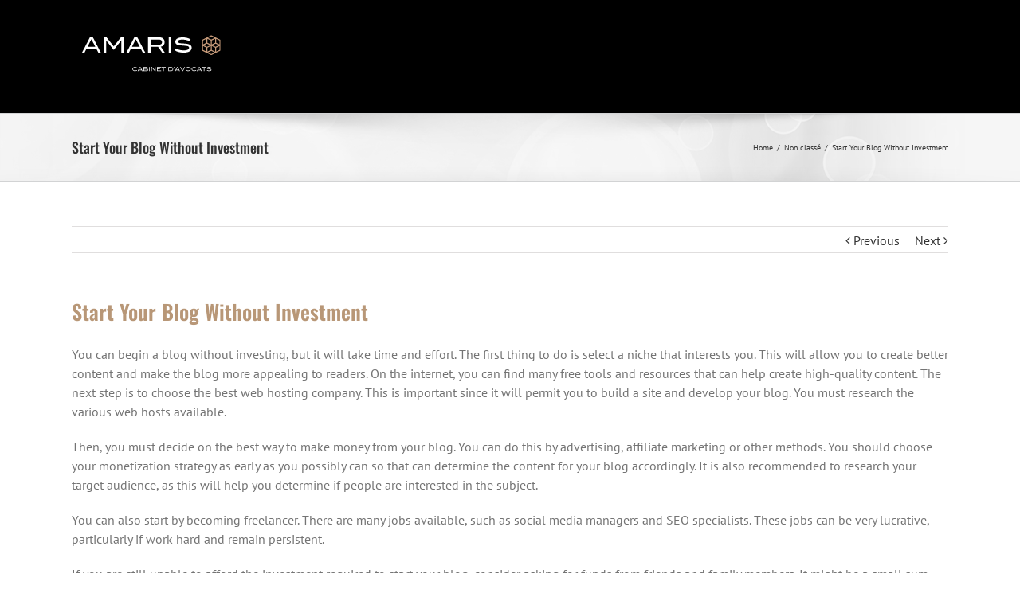

--- FILE ---
content_type: text/html; charset=UTF-8
request_url: https://cabinet-amaris.com/start-your-blog-without-investment/
body_size: 9976
content:
<!DOCTYPE html>
<html class="" lang="fr-FR" prefix="og: http://ogp.me/ns# fb: http://ogp.me/ns/fb# og: http://ogp.me/ns#">
<head>
	<meta http-equiv="X-UA-Compatible" content="IE=edge" />
	<meta http-equiv="Content-Type" content="text/html; charset=utf-8"/>
	<meta name="viewport" content="width=device-width, initial-scale=1" />
	<title>Start Your Blog Without Investment - Cabinet Amaris</title>

<!-- This site is optimized with the Yoast SEO plugin v9.4 - https://yoast.com/wordpress/plugins/seo/ -->
<link rel="canonical" href="https://cabinet-amaris.com/start-your-blog-without-investment/" />
<meta property="og:locale" content="fr_FR" />
<meta property="og:type" content="article" />
<meta property="og:title" content="Start Your Blog Without Investment - Cabinet Amaris" />
<meta property="og:description" content="You can begin a blog without investing, but it will &hellip;" />
<meta property="og:url" content="https://cabinet-amaris.com/start-your-blog-without-investment/" />
<meta property="og:site_name" content="Cabinet Amaris" />
<meta property="article:section" content="Non classé" />
<meta property="article:published_time" content="2024-06-02T22:00:00+00:00" />
<meta property="article:modified_time" content="2024-06-05T17:11:27+00:00" />
<meta property="og:updated_time" content="2024-06-05T17:11:27+00:00" />
<meta name="twitter:card" content="summary_large_image" />
<meta name="twitter:description" content="You can begin a blog without investing, but it will [&hellip;]" />
<meta name="twitter:title" content="Start Your Blog Without Investment - Cabinet Amaris" />
<!-- / Yoast SEO plugin. -->

<link rel='dns-prefetch' href='//www.google.com' />
<link rel='dns-prefetch' href='//s.w.org' />
<link rel="alternate" type="application/rss+xml" title="Cabinet Amaris &raquo; Flux" href="https://cabinet-amaris.com/feed/" />
<link rel="alternate" type="application/rss+xml" title="Cabinet Amaris &raquo; Flux des commentaires" href="https://cabinet-amaris.com/comments/feed/" />
			<link rel="shortcut icon" href="https://cabinet-amaris.com/wp-content/uploads/2018/04/Fleur-16.jpg" type="image/x-icon" />
		<link rel="alternate" type="application/rss+xml" title="Cabinet Amaris &raquo; Start Your Blog Without Investment Flux des commentaires" href="https://cabinet-amaris.com/start-your-blog-without-investment/feed/" />

		<meta property="og:title" content="Start Your Blog Without Investment"/>
		<meta property="og:type" content="article"/>
		<meta property="og:url" content="https://cabinet-amaris.com/start-your-blog-without-investment/"/>
		<meta property="og:site_name" content="Cabinet Amaris"/>
		<meta property="og:description" content="You can begin a blog without investing, but it will take time and effort. The first thing to do is select a niche that interests you. This will allow you to create better content and make the blog more appealing to readers. On the internet, you can find many free tools and resources that can"/>

									<meta property="og:image" content="https://cabinet-amaris.com/wp-content/uploads/2018/03/Logo-cabinet-Amaris-200.png"/>
							<script type="text/javascript">
			window._wpemojiSettings = {"baseUrl":"https:\/\/s.w.org\/images\/core\/emoji\/11\/72x72\/","ext":".png","svgUrl":"https:\/\/s.w.org\/images\/core\/emoji\/11\/svg\/","svgExt":".svg","source":{"concatemoji":"https:\/\/cabinet-amaris.com\/wp-includes\/js\/wp-emoji-release.min.js?ver=4.9.28"}};
			!function(e,a,t){var n,r,o,i=a.createElement("canvas"),p=i.getContext&&i.getContext("2d");function s(e,t){var a=String.fromCharCode;p.clearRect(0,0,i.width,i.height),p.fillText(a.apply(this,e),0,0);e=i.toDataURL();return p.clearRect(0,0,i.width,i.height),p.fillText(a.apply(this,t),0,0),e===i.toDataURL()}function c(e){var t=a.createElement("script");t.src=e,t.defer=t.type="text/javascript",a.getElementsByTagName("head")[0].appendChild(t)}for(o=Array("flag","emoji"),t.supports={everything:!0,everythingExceptFlag:!0},r=0;r<o.length;r++)t.supports[o[r]]=function(e){if(!p||!p.fillText)return!1;switch(p.textBaseline="top",p.font="600 32px Arial",e){case"flag":return s([55356,56826,55356,56819],[55356,56826,8203,55356,56819])?!1:!s([55356,57332,56128,56423,56128,56418,56128,56421,56128,56430,56128,56423,56128,56447],[55356,57332,8203,56128,56423,8203,56128,56418,8203,56128,56421,8203,56128,56430,8203,56128,56423,8203,56128,56447]);case"emoji":return!s([55358,56760,9792,65039],[55358,56760,8203,9792,65039])}return!1}(o[r]),t.supports.everything=t.supports.everything&&t.supports[o[r]],"flag"!==o[r]&&(t.supports.everythingExceptFlag=t.supports.everythingExceptFlag&&t.supports[o[r]]);t.supports.everythingExceptFlag=t.supports.everythingExceptFlag&&!t.supports.flag,t.DOMReady=!1,t.readyCallback=function(){t.DOMReady=!0},t.supports.everything||(n=function(){t.readyCallback()},a.addEventListener?(a.addEventListener("DOMContentLoaded",n,!1),e.addEventListener("load",n,!1)):(e.attachEvent("onload",n),a.attachEvent("onreadystatechange",function(){"complete"===a.readyState&&t.readyCallback()})),(n=t.source||{}).concatemoji?c(n.concatemoji):n.wpemoji&&n.twemoji&&(c(n.twemoji),c(n.wpemoji)))}(window,document,window._wpemojiSettings);
		</script>
		<style type="text/css">
img.wp-smiley,
img.emoji {
	display: inline !important;
	border: none !important;
	box-shadow: none !important;
	height: 1em !important;
	width: 1em !important;
	margin: 0 .07em !important;
	vertical-align: -0.1em !important;
	background: none !important;
	padding: 0 !important;
}
</style>
<link rel='stylesheet' id='contact-form-7-css'  href='https://cabinet-amaris.com/wp-content/plugins/contact-form-7/includes/css/styles.css?ver=5.1.1' type='text/css' media='all' />
<link rel='stylesheet' id='avada-stylesheet-css'  href='https://cabinet-amaris.com/wp-content/themes/Avada/assets/css/style.min.css?ver=5.2.3' type='text/css' media='all' />
<!--[if lte IE 9]>
<link rel='stylesheet' id='avada-IE-fontawesome-css'  href='https://cabinet-amaris.com/wp-content/themes/Avada/includes/lib/assets/fonts/fontawesome/font-awesome.css?ver=5.2.3' type='text/css' media='all' />
<![endif]-->
<!--[if IE]>
<link rel='stylesheet' id='avada-IE-css'  href='https://cabinet-amaris.com/wp-content/themes/Avada/assets/css/ie.css?ver=5.2.3' type='text/css' media='all' />
<![endif]-->
<link rel='stylesheet' id='fusion-dynamic-css-css'  href='https://cabinet-amaris.com/wp-content/uploads/fusion-styles/fusion-1294.css?timestamp=1765132302&#038;ver=4.9.28' type='text/css' media='all' />
<script type='text/javascript' src='https://cabinet-amaris.com/wp-includes/js/jquery/jquery.js?ver=1.12.4'></script>
<script type='text/javascript' src='https://cabinet-amaris.com/wp-includes/js/jquery/jquery-migrate.min.js?ver=1.4.1'></script>
<link rel='https://api.w.org/' href='https://cabinet-amaris.com/wp-json/' />
<link rel="EditURI" type="application/rsd+xml" title="RSD" href="https://cabinet-amaris.com/xmlrpc.php?rsd" />
<link rel="wlwmanifest" type="application/wlwmanifest+xml" href="https://cabinet-amaris.com/wp-includes/wlwmanifest.xml" /> 
<meta name="generator" content="WordPress 4.9.28" />
<link rel='shortlink' href='https://cabinet-amaris.com/?p=1294' />
<link rel="alternate" type="application/json+oembed" href="https://cabinet-amaris.com/wp-json/oembed/1.0/embed?url=https%3A%2F%2Fcabinet-amaris.com%2Fstart-your-blog-without-investment%2F" />
<link rel="alternate" type="text/xml+oembed" href="https://cabinet-amaris.com/wp-json/oembed/1.0/embed?url=https%3A%2F%2Fcabinet-amaris.com%2Fstart-your-blog-without-investment%2F&#038;format=xml" />
		<style type="text/css">.recentcomments a{display:inline !important;padding:0 !important;margin:0 !important;}</style>
		
		
	<script type="text/javascript">
		var doc = document.documentElement;
		doc.setAttribute('data-useragent', navigator.userAgent);
	</script>

	</head>

<body data-rsssl=1 class="post-template-default single single-post postid-1294 single-format-standard fusion-image-hovers fusion-body ltr no-tablet-sticky-header no-mobile-sticky-header no-mobile-slidingbar no-mobile-totop mobile-logo-pos-left layout-wide-mode fusion-top-header menu-text-align-center mobile-menu-design-modern fusion-show-pagination-text">
				<div id="wrapper" class="">
		<div id="home" style="position:relative;top:-1px;"></div>
				
		
			<header class="fusion-header-wrapper">
				<div class="fusion-header-v1 fusion-logo-left fusion-sticky-menu- fusion-sticky-logo- fusion-mobile-logo- fusion-mobile-menu-design-modern ">
					<div class="fusion-header-sticky-height"></div>
<div class="fusion-header">
	<div class="fusion-row">
		<div class="fusion-logo" data-margin-top="31px" data-margin-bottom="31px" data-margin-left="0px" data-margin-right="0px">
				<a class="fusion-logo-link" href="https://cabinet-amaris.com/">
						<img src="https://cabinet-amaris.com/wp-content/uploads/2018/03/Logo-cabinet-Amaris-200.png" width="200" height="80" alt="Cabinet Amaris Logo" class="fusion-logo-1x fusion-standard-logo" />

															<img src="https://cabinet-amaris.com/wp-content/uploads/2018/03/Logo-cabinet-amaris-400.png" width="200" height="80" alt="Cabinet Amaris Retina Logo" style="max-height: 80px; height: auto;" class="fusion-standard-logo fusion-logo-2x" />
			
			<!-- mobile logo -->
			
			<!-- sticky header logo -->
					</a>
		</div>		<nav class="fusion-main-menu" aria-label="Main Menu"></nav>
<nav class="fusion-mobile-nav-holder fusion-mobile-menu-text-align-left"></nav>

	</div>
</div>
				</div>
				<div class="fusion-clearfix"></div>
			</header>
					
		<div id="sliders-container">
					</div>
						
					<div class="fusion-page-title-bar fusion-page-title-bar-breadcrumbs fusion-page-title-bar-left">
	<div class="fusion-page-title-row">
		<div class="fusion-page-title-wrapper">
			<div class="fusion-page-title-captions">

																			<h1 class="entry-title">Start Your Blog Without Investment</h1>

									
				
			</div>

												<div class="fusion-page-title-secondary">
						<div class="fusion-breadcrumbs"><span itemscope itemtype="http://data-vocabulary.org/Breadcrumb"><a itemprop="url" href="https://cabinet-amaris.com"><span itemprop="title">Home</span></a></span><span class="fusion-breadcrumb-sep">/</span><span itemscope itemtype="http://data-vocabulary.org/Breadcrumb"><a itemprop="url" href="https://cabinet-amaris.com/category/non-classe/"><span itemprop="title">Non classé</span></a></span><span class="fusion-breadcrumb-sep">/</span><span class="breadcrumb-leaf">Start Your Blog Without Investment</span></div>					</div>
							
		</div>
	</div>
</div>
		
		
		
						<main id="main" role="main" class="clearfix " style="">
			<div class="fusion-row" style="">

<section id="content" style="width: 100%;">
				<div class="single-navigation clearfix">
			<a href="https://cabinet-amaris.com/how-to-achieve-effective-project-management/" rel="prev">Previous</a>			<a href="https://cabinet-amaris.com/analytics-and-reporting-principles/" rel="next">Next</a>		</div>
	
			<article id="post-1294" class="post post-1294 type-post status-publish format-standard hentry category-non-classe">
						
																								
											<h2 class="entry-title fusion-post-title">Start Your Blog Without Investment</h2>										<div class="post-content">
				<p>You can begin a blog without investing, but it will take time and effort. The first thing to do is select a niche that interests you. This will allow you to create better content and make the blog more appealing to readers. On the internet, you can find many free tools and resources that can help create high-quality content. The next step is to choose the best web hosting company. This is important since it will permit you to build a site and develop your blog. You must research the various web hosts available.
</p>
<p>Then, you must decide on the best way to make money from your blog. You can do this by advertising, affiliate marketing or other methods. You should choose your monetization strategy as early as you possibly can so that can determine the content for your blog accordingly. It is also recommended to research your target audience, as this will help you determine if people are interested in the subject.
</p>
<p>You can also start by becoming freelancer. There are many jobs available, such as social media managers and SEO specialists. These jobs can be very lucrative, particularly if work hard and remain persistent.
</p>
<p>If you are still unable to afford the investment required to start your blog, consider asking for funds from friends and family members. It might be a small sum, but it will help you get your blog up and up and running.
</p>
<p> <a href="https://irlentwincities.com/2020/07/17/travel-blogging-by-board-room-the-benefits-of-travel-blogging/">read here</a></p>
							</div>

												<div class="fusion-meta-info"><div class="fusion-meta-info-wrapper">By <span class="vcard"><span class="fn"><a href="https://cabinet-amaris.com/author/oda/" title="Articles par ODA" rel="author">ODA</a></span></span><span class="fusion-inline-sep">|</span>
	
	
			<span class="updated rich-snippet-hidden">
			2024-06-05T19:11:27+00:00		</span>
	
<span>juin 3rd, 2024</span><span class="fusion-inline-sep">|</span><a href="https://cabinet-amaris.com/category/non-classe/" rel="category tag">Non classé</a><span class="fusion-inline-sep">|</span><span class="fusion-comments"><a href="https://cabinet-amaris.com/start-your-blog-without-investment/#respond">0 Comments</a></span></div></div>									<div class="fusion-sharing-box fusion-single-sharing-box share-box">
		<h4>Share This Story, Choose Your Platform!</h4>
		<div class="fusion-social-networks"><div class="fusion-social-networks-wrapper"><a  class="fusion-social-network-icon fusion-tooltip fusion-facebook fusion-icon-facebook" style="color:#bebdbd;" href="https://www.facebook.com/sharer.php?u=https%3A%2F%2Fcabinet-amaris.com%2Fstart-your-blog-without-investment%2F&amp;t=Start%20Your%20Blog%20Without%20Investment" target="_blank" data-placement="top" data-title="Facebook" data-toggle="tooltip" title="Facebook"><span class="screen-reader-text">Facebook</span></a><a  class="fusion-social-network-icon fusion-tooltip fusion-twitter fusion-icon-twitter" style="color:#bebdbd;" href="https://twitter.com/share?text=Start%20Your%20Blog%20Without%20Investment&amp;url=https%3A%2F%2Fcabinet-amaris.com%2Fstart-your-blog-without-investment%2F" target="_blank" rel="noopener noreferrer" data-placement="top" data-title="Twitter" data-toggle="tooltip" title="Twitter"><span class="screen-reader-text">Twitter</span></a><a  class="fusion-social-network-icon fusion-tooltip fusion-linkedin fusion-icon-linkedin" style="color:#bebdbd;" href="https://www.linkedin.com/shareArticle?mini=true&amp;url=https://cabinet-amaris.com/start-your-blog-without-investment/&amp;title=Start%20Your%20Blog%20Without%20Investment&amp;summary=You%20can%20begin%20a%20blog%20without%20investing%2C%20but%20it%20will%20take%20time%20and%20effort.%20The%20first%20thing%20to%20do%20is%20select%20a%20niche%20that%20interests%20you.%20This%20will%20allow%20you%20to%20create%20better%20content%20and%20make%20the%20blog%20more%20appealing%20to%20readers.%20On%20the%20internet%2C%20you%20can%20find%20ma" target="_blank" rel="noopener noreferrer" data-placement="top" data-title="Linkedin" data-toggle="tooltip" title="Linkedin"><span class="screen-reader-text">Linkedin</span></a><a  class="fusion-social-network-icon fusion-tooltip fusion-reddit fusion-icon-reddit" style="color:#bebdbd;" href="http://reddit.com/submit?url=https://cabinet-amaris.com/start-your-blog-without-investment/&amp;title=Start%20Your%20Blog%20Without%20Investment" target="_blank" rel="noopener noreferrer" data-placement="top" data-title="Reddit" data-toggle="tooltip" title="Reddit"><span class="screen-reader-text">Reddit</span></a><a  class="fusion-social-network-icon fusion-tooltip fusion-tumblr fusion-icon-tumblr" style="color:#bebdbd;" href="http://www.tumblr.com/share/link?url=https%3A%2F%2Fcabinet-amaris.com%2Fstart-your-blog-without-investment%2F&amp;name=Start%20Your%20Blog%20Without%20Investment&amp;description=You%20can%20begin%20a%20blog%20without%20investing%2C%20but%20it%20will%20take%20time%20and%20effort.%20The%20first%20thing%20to%20do%20is%20select%20a%20niche%20that%20interests%20you.%20This%20will%20allow%20you%20to%20create%20better%20content%20and%20make%20the%20blog%20more%20appealing%20to%20readers.%20On%20the%20internet%2C%20you%20can%20find%20many%20free%20tools%20and%20resources%20that%20can" target="_blank" rel="noopener noreferrer" data-placement="top" data-title="Tumblr" data-toggle="tooltip" title="Tumblr"><span class="screen-reader-text">Tumblr</span></a><a  class="fusion-social-network-icon fusion-tooltip fusion-googleplus fusion-icon-googleplus" style="color:#bebdbd;" href="https://plus.google.com/share?url=https://cabinet-amaris.com/start-your-blog-without-investment/" onclick="javascript:window.open(this.href,&#039;&#039;, &#039;menubar=no,toolbar=no,resizable=yes,scrollbars=yes,height=600,width=600&#039;);return false;" target="_blank" rel="noopener noreferrer" data-placement="top" data-title="Google+" data-toggle="tooltip" title="Google+"><span class="screen-reader-text">Google+</span></a><a  class="fusion-social-network-icon fusion-tooltip fusion-pinterest fusion-icon-pinterest" style="color:#bebdbd;" href="http://pinterest.com/pin/create/button/?url=https%3A%2F%2Fcabinet-amaris.com%2Fstart-your-blog-without-investment%2F&amp;description=You%20can%20begin%20a%20blog%20without%20investing%2C%20but%20it%20will%20take%20time%20and%20effort.%20The%20first%20thing%20to%20do%20is%20select%20a%20niche%20that%20interests%20you.%20This%20will%20allow%20you%20to%20create%20better%20content%20and%20make%20the%20blog%20more%20appealing%20to%20readers.%20On%20the%20internet%2C%20you%20can%20find%20many%20free%20tools%20and%20resources%20that%20can&amp;media=" target="_blank" rel="noopener noreferrer" data-placement="top" data-title="Pinterest" data-toggle="tooltip" title="Pinterest"><span class="screen-reader-text">Pinterest</span></a><a  class="fusion-social-network-icon fusion-tooltip fusion-vk fusion-icon-vk" style="color:#bebdbd;" href="http://vkontakte.ru/share.php?url=https%3A%2F%2Fcabinet-amaris.com%2Fstart-your-blog-without-investment%2F&amp;title=Start%20Your%20Blog%20Without%20Investment&amp;description=You%20can%20begin%20a%20blog%20without%20investing%2C%20but%20it%20will%20take%20time%20and%20effort.%20The%20first%20thing%20to%20do%20is%20select%20a%20niche%20that%20interests%20you.%20This%20will%20allow%20you%20to%20create%20better%20content%20and%20make%20the%20blog%20more%20appealing%20to%20readers.%20On%20the%20internet%2C%20you%20can%20find%20many%20free%20tools%20and%20resources%20that%20can" target="_blank" rel="noopener noreferrer" data-placement="top" data-title="Vk" data-toggle="tooltip" title="Vk"><span class="screen-reader-text">Vk</span></a><a  class="fusion-social-network-icon fusion-tooltip fusion-mail fusion-icon-mail fusion-last-social-icon" style="color:#bebdbd;" href="mailto:?subject=Start Your Blog Without Investment&amp;body=https://cabinet-amaris.com/start-your-blog-without-investment/" target="_self" rel="noopener noreferrer" data-placement="top" data-title="Email" data-toggle="tooltip" title="Email"><span class="screen-reader-text">Email</span></a><div class="fusion-clearfix"></div></div></div>	</div>
														<section class="about-author">
																<div class="fusion-title fusion-title-size-three sep-double" style="margin-top:0px;margin-bottom:31px;">
					<h3 class="title-heading-left">
						About the Author: 						<a href="https://cabinet-amaris.com/author/oda/" title="Articles par ODA" rel="author">ODA</a>																	</h3>
					<div class="title-sep-container">
						<div class="title-sep sep-double"></div>
					</div>
				</div>
										<div class="about-author-container">
							<div class="avatar">
								<img alt='' src='https://secure.gravatar.com/avatar/c4d26118132b35758b2a71790ea20a14?s=72&#038;d=mm&#038;r=g' srcset='https://secure.gravatar.com/avatar/c4d26118132b35758b2a71790ea20a14?s=144&#038;d=mm&#038;r=g 2x' class='avatar avatar-72 photo' height='72' width='72' />							</div>
							<div class="description">
															</div>
						</div>
					</section>
								<section class="related-posts single-related-posts">
					<div class="fusion-title fusion-title-size-three sep-double" style="margin-top:0px;margin-bottom:31px;">
					<h3 class="title-heading-left">
						Related Posts					</h3>
					<div class="title-sep-container">
						<div class="title-sep sep-double"></div>
					</div>
				</div>
				
	
	
	
	
				<div class="fusion-carousel" data-imagesize="fixed" data-metacontent="no" data-autoplay="no" data-touchscroll="no" data-columns="5" data-itemmargin="44px" data-itemwidth="180" data-touchscroll="yes" data-scrollitems="">
		<div class="fusion-carousel-positioner">
			<ul class="fusion-carousel-holder">
																		<li class="fusion-carousel-item">
						<div class="fusion-carousel-item-wrapper">
							

<div  class="fusion-image-wrapper fusion-image-size-fixed" aria-haspopup="true">
	
	
		
	
						 <div class="fusion-placeholder-image" data-origheight="150" data-origwidth="1500px" style="height:150px;width:1500px;"></div>
		
	

		<div class="fusion-rollover">
	<div class="fusion-rollover-content">

														<a class="fusion-rollover-link" href="https://cabinet-amaris.com/diadiktuako-kazino-e-paronomasia-tes-tukhes-meso-psephiakes-amphisbeteses-ena-taxidi-ston-kosmo-tou-sunarpastikou-tzogou/">Διαδικτυακό Καζίνο: Η Παρονομασία της Τύχης μέσω Ψηφιακής Αμφισβήτησης &#8211; Ένα Ταξίδι στον Κόσμο του Συναρπαστικού Τζόγου</a>
			
														
								
								
													
				
												<h4 class="fusion-rollover-title">
					<a href="https://cabinet-amaris.com/diadiktuako-kazino-e-paronomasia-tes-tukhes-meso-psephiakes-amphisbeteses-ena-taxidi-ston-kosmo-tou-sunarpastikou-tzogou/">
						Διαδικτυακό Καζίνο: Η Παρονομασία της Τύχης μέσω Ψηφιακής Αμφισβήτησης &#8211; Ένα Ταξίδι στον Κόσμο του Συναρπαστικού Τζόγου					</a>
				</h4>
			
								
		
				<a class="fusion-link-wrapper" href="https://cabinet-amaris.com/diadiktuako-kazino-e-paronomasia-tes-tukhes-meso-psephiakes-amphisbeteses-ena-taxidi-ston-kosmo-tou-sunarpastikou-tzogou/" aria-label="Διαδικτυακό Καζίνο: Η Παρονομασία της Τύχης μέσω Ψηφιακής Αμφισβήτησης &#8211; Ένα Ταξίδι στον Κόσμο του Συναρπαστικού Τζόγου"></a>
	</div>
</div>

	
</div>
													</div><!-- fusion-carousel-item-wrapper -->
					</li>
														<li class="fusion-carousel-item">
						<div class="fusion-carousel-item-wrapper">
							

<div  class="fusion-image-wrapper fusion-image-size-fixed" aria-haspopup="true">
	
	
		
	
						 <div class="fusion-placeholder-image" data-origheight="150" data-origwidth="1500px" style="height:150px;width:1500px;"></div>
		
	

		<div class="fusion-rollover">
	<div class="fusion-rollover-content">

														<a class="fusion-rollover-link" href="https://cabinet-amaris.com/how-to-make-an-online-board-meeting-as-effective-as-a-face-to-face-one/">How to Make an Online Board Meeting As Effective As a Face to Face One</a>
			
														
								
								
													
				
												<h4 class="fusion-rollover-title">
					<a href="https://cabinet-amaris.com/how-to-make-an-online-board-meeting-as-effective-as-a-face-to-face-one/">
						How to Make an Online Board Meeting As Effective As a Face to Face One					</a>
				</h4>
			
								
		
				<a class="fusion-link-wrapper" href="https://cabinet-amaris.com/how-to-make-an-online-board-meeting-as-effective-as-a-face-to-face-one/" aria-label="How to Make an Online Board Meeting As Effective As a Face to Face One"></a>
	</div>
</div>

	
</div>
													</div><!-- fusion-carousel-item-wrapper -->
					</li>
														<li class="fusion-carousel-item">
						<div class="fusion-carousel-item-wrapper">
							

<div  class="fusion-image-wrapper fusion-image-size-fixed" aria-haspopup="true">
	
	
		
	
						 <div class="fusion-placeholder-image" data-origheight="150" data-origwidth="1500px" style="height:150px;width:1500px;"></div>
		
	

		<div class="fusion-rollover">
	<div class="fusion-rollover-content">

														<a class="fusion-rollover-link" href="https://cabinet-amaris.com/how-to-elevate-board-management-decision-making/">How to Elevate Board Management Decision Making</a>
			
														
								
								
													
				
												<h4 class="fusion-rollover-title">
					<a href="https://cabinet-amaris.com/how-to-elevate-board-management-decision-making/">
						How to Elevate Board Management Decision Making					</a>
				</h4>
			
								
		
				<a class="fusion-link-wrapper" href="https://cabinet-amaris.com/how-to-elevate-board-management-decision-making/" aria-label="How to Elevate Board Management Decision Making"></a>
	</div>
</div>

	
</div>
													</div><!-- fusion-carousel-item-wrapper -->
					</li>
														<li class="fusion-carousel-item">
						<div class="fusion-carousel-item-wrapper">
							

<div  class="fusion-image-wrapper fusion-image-size-fixed" aria-haspopup="true">
	
	
		
	
						 <div class="fusion-placeholder-image" data-origheight="150" data-origwidth="1500px" style="height:150px;width:1500px;"></div>
		
	

		<div class="fusion-rollover">
	<div class="fusion-rollover-content">

														<a class="fusion-rollover-link" href="https://cabinet-amaris.com/vdr-due-diligence/">VDR Due Diligence</a>
			
														
								
								
													
				
												<h4 class="fusion-rollover-title">
					<a href="https://cabinet-amaris.com/vdr-due-diligence/">
						VDR Due Diligence					</a>
				</h4>
			
								
		
				<a class="fusion-link-wrapper" href="https://cabinet-amaris.com/vdr-due-diligence/" aria-label="VDR Due Diligence"></a>
	</div>
</div>

	
</div>
													</div><!-- fusion-carousel-item-wrapper -->
					</li>
														<li class="fusion-carousel-item">
						<div class="fusion-carousel-item-wrapper">
							

<div  class="fusion-image-wrapper fusion-image-size-fixed" aria-haspopup="true">
	
	
		
	
						 <div class="fusion-placeholder-image" data-origheight="150" data-origwidth="1500px" style="height:150px;width:1500px;"></div>
		
	

		<div class="fusion-rollover">
	<div class="fusion-rollover-content">

														<a class="fusion-rollover-link" href="https://cabinet-amaris.com/guvenli-bahis-yapmanin-yollari-most-bet-ile/">Guvenli Bahis Yapmanin Yollari Most bet ile</a>
			
														
								
								
													
				
												<h4 class="fusion-rollover-title">
					<a href="https://cabinet-amaris.com/guvenli-bahis-yapmanin-yollari-most-bet-ile/">
						Guvenli Bahis Yapmanin Yollari Most bet ile					</a>
				</h4>
			
								
		
				<a class="fusion-link-wrapper" href="https://cabinet-amaris.com/guvenli-bahis-yapmanin-yollari-most-bet-ile/" aria-label="Guvenli Bahis Yapmanin Yollari Most bet ile"></a>
	</div>
</div>

	
</div>
													</div><!-- fusion-carousel-item-wrapper -->
					</li>
							</ul><!-- fusion-carousel-holder -->
										<div class="fusion-carousel-nav">
					<span class="fusion-nav-prev"></span>
					<span class="fusion-nav-next"></span>
				</div>
			
		</div><!-- fusion-carousel-positioner -->
	</div><!-- fusion-carousel -->
</section><!-- related-posts -->


																		



	
		<div id="respond" class="comment-respond">
		<h3 id="reply-title" class="comment-reply-title">Leave A Comment <small><a rel="nofollow" id="cancel-comment-reply-link" href="/start-your-blog-without-investment/#respond" style="display:none;">Annuler la réponse</a></small></h3>			<form action="https://cabinet-amaris.com/wp-comments-post.php" method="post" id="commentform" class="comment-form">
				<div id="comment-textarea"><label class="screen-reader-text" for="comment">Comment</label><textarea name="comment" id="comment" cols="45" rows="8" aria-required="true" required="required" tabindex="0" class="textarea-comment" placeholder="Comment..."></textarea></div><div id="comment-input"><input id="author" name="author" type="text" value="" placeholder="Name (required)" size="30" aria-required='true' required='required' aria-label="Name"/>
<input id="email" name="email" type="email" value="" placeholder="Email (required)" size="30"  aria-required='true' required='required' aria-label="Email"/>
<input id="url" name="url" type="url" value="" placeholder="Website" size="30" aria-label="URL" /></div>
<p class="form-submit"><input name="submit" type="submit" id="comment-submit" class="fusion-button fusion-button-default fusion-button-default-size" value="Post Comment" /> <input type='hidden' name='comment_post_ID' value='1294' id='comment_post_ID' />
<input type='hidden' name='comment_parent' id='comment_parent' value='0' />
</p>			</form>
			</div><!-- #respond -->
	
									</article>
		</section>
					
				</div>  <!-- fusion-row -->
			</main>  <!-- #main -->
			
			
			
			
										
				<div class="fusion-footer">

																
						<footer role="contentinfo" class="fusion-footer-widget-area fusion-widget-area">
							<div class="fusion-row">
								<div class="fusion-columns fusion-columns-4 fusion-widget-area">
									
																																							<div class="fusion-column col-lg-3 col-md-3 col-sm-3">
																							</div>
																																								<div class="fusion-column col-lg-3 col-md-3 col-sm-3">
																							</div>
																																								<div class="fusion-column col-lg-3 col-md-3 col-sm-3">
																							</div>
																																								<div class="fusion-column fusion-column-last col-lg-3 col-md-3 col-sm-3">
																							</div>
																																																									
									<div class="fusion-clearfix"></div>
								</div> <!-- fusion-columns -->
							</div> <!-- fusion-row -->
						</footer> <!-- fusion-footer-widget-area -->
					
																
						<footer id="footer" class="fusion-footer-copyright-area">
							<div class="fusion-row">
								<div class="fusion-copyright-content">

									<div class="fusion-copyright-notice">
		<div>
		Cabinet Amaris.com © 2018  | <a href="https://cabinet-amaris.com/mentions-legales/">Mentions légales</a>	</div>
</div>
			<div class="fusion-social-links-footer">
							</div>
		
								</div> <!-- fusion-fusion-copyright-content -->
							</div> <!-- fusion-row -->
						</footer> <!-- #footer -->
														</div> <!-- fusion-footer -->
					</div> <!-- wrapper -->

								<a class="fusion-one-page-text-link fusion-page-load-link"></a>

						<script type="text/javascript">
				jQuery( document ).ready( function() {
					var ajaxurl = 'https://cabinet-amaris.com/wp-admin/admin-ajax.php';
					if ( 0 < jQuery( '.fusion-login-nonce' ).length ) {
						jQuery.get( ajaxurl, { 'action': 'fusion_login_nonce' }, function( response ) {
							jQuery( '.fusion-login-nonce' ).html( response );
						});
					}
				});
				</script>
				<script type='text/javascript'>
/* <![CDATA[ */
var wpcf7 = {"apiSettings":{"root":"https:\/\/cabinet-amaris.com\/wp-json\/contact-form-7\/v1","namespace":"contact-form-7\/v1"}};
/* ]]> */
</script>
<script type='text/javascript' src='https://cabinet-amaris.com/wp-content/plugins/contact-form-7/includes/js/scripts.js?ver=5.1.1'></script>
<script type='text/javascript' src='https://www.google.com/recaptcha/api.js?render=6LfS2IoUAAAAACtWJMuWNZKvGbCilIoWjmoLU2h4&#038;ver=3.0'></script>
<!--[if IE 9]>
<script type='text/javascript' src='https://cabinet-amaris.com/wp-content/themes/Avada/includes/lib/assets/min/js/general/fusion-ie9.js?ver=1'></script>
<![endif]-->
<script type='text/javascript' src='https://cabinet-amaris.com/wp-includes/js/comment-reply.min.js?ver=4.9.28'></script>
<script type='text/javascript' src='https://cabinet-amaris.com/wp-content/themes/Avada/includes/lib/assets/min/js/library/jquery.fitvids.js?ver=1.1'></script>
<script type='text/javascript'>
/* <![CDATA[ */
var fusionVideoGeneralVars = {"status_vimeo":"1","status_yt":"1"};
/* ]]> */
</script>
<script type='text/javascript' src='https://cabinet-amaris.com/wp-content/themes/Avada/includes/lib/assets/min/js/library/fusion-video-general.js?ver=1'></script>
<script type='text/javascript'>
/* <![CDATA[ */
var fusionLightboxVideoVars = {"lightbox_video_width":"1280","lightbox_video_height":"720"};
/* ]]> */
</script>
<script type='text/javascript' src='https://cabinet-amaris.com/wp-content/themes/Avada/includes/lib/assets/min/js/library/jquery.ilightbox.js?ver=2.2'></script>
<script type='text/javascript' src='https://cabinet-amaris.com/wp-content/themes/Avada/includes/lib/assets/min/js/library/jquery.mousewheel.js?ver=3.0.6'></script>
<script type='text/javascript'>
/* <![CDATA[ */
var fusionLightboxVars = {"status_lightbox":"1","lightbox_gallery":"1","lightbox_skin":"metro-white","lightbox_title":"1","lightbox_arrows":"1","lightbox_slideshow_speed":"5000","lightbox_autoplay":"","lightbox_opacity":"0.9","lightbox_desc":"1","lightbox_social":"1","lightbox_deeplinking":"1","lightbox_path":"vertical","lightbox_post_images":"1"};
/* ]]> */
</script>
<script type='text/javascript' src='https://cabinet-amaris.com/wp-content/themes/Avada/includes/lib/assets/min/js/general/fusion-lightbox.js?ver=1'></script>
<script type='text/javascript' src='https://cabinet-amaris.com/wp-content/themes/Avada/includes/lib/assets/min/js/library/imagesLoaded.js?ver=3.1.8'></script>
<script type='text/javascript' src='https://cabinet-amaris.com/wp-content/themes/Avada/includes/lib/assets/min/js/library/isotope.js?ver=3.0.4'></script>
<script type='text/javascript' src='https://cabinet-amaris.com/wp-content/themes/Avada/includes/lib/assets/min/js/library/packery.js?ver=2.0.0'></script>
<script type='text/javascript'>
/* <![CDATA[ */
var avadaPortfolioVars = {"lightbox_behavior":"all","infinite_finished_msg":"<em>All items displayed.<\/em>","infinite_blog_text":"<em>Loading the next set of posts...<\/em>","content_break_point":"800"};
/* ]]> */
</script>
<script type='text/javascript' src='https://cabinet-amaris.com/wp-content/plugins/fusion-core/js/min/avada-portfolio.js?ver=1'></script>
<script type='text/javascript' src='https://cabinet-amaris.com/wp-content/themes/Avada/includes/lib/assets/min/js/library/jquery.infinitescroll.js?ver=2.1'></script>
<script type='text/javascript' src='https://cabinet-amaris.com/wp-content/plugins/fusion-core/js/min/avada-faqs.js?ver=1'></script>
<script type='text/javascript' src='https://cabinet-amaris.com/wp-content/themes/Avada/includes/lib/assets/min/js/library/bootstrap.modal.js?ver=3.1.1'></script>
<script type='text/javascript' src='https://cabinet-amaris.com/wp-content/plugins/fusion-builder/assets/js/min/general/fusion-modal.js?ver=1'></script>
<script type='text/javascript'>
/* <![CDATA[ */
var fusionMapsVars = {"admin_ajax":"https:\/\/cabinet-amaris.com\/wp-admin\/admin-ajax.php"};
/* ]]> */
</script>
<script type='text/javascript' src='https://cabinet-amaris.com/wp-content/themes/Avada/includes/lib/assets/min/js/library/jquery.fusion_maps.js?ver=2.2.2'></script>
<script type='text/javascript' src='https://cabinet-amaris.com/wp-content/themes/Avada/includes/lib/assets/min/js/general/fusion-google-map.js?ver=1'></script>
<script type='text/javascript' src='https://cabinet-amaris.com/wp-content/themes/Avada/includes/lib/assets/min/js/library/cssua.js?ver=2.1.28'></script>
<script type='text/javascript' src='https://cabinet-amaris.com/wp-content/themes/Avada/includes/lib/assets/min/js/library/jquery.waypoints.js?ver=2.0.3'></script>
<script type='text/javascript' src='https://cabinet-amaris.com/wp-content/themes/Avada/includes/lib/assets/min/js/library/modernizr.js?ver=3.3.1'></script>
<script type='text/javascript' src='https://cabinet-amaris.com/wp-content/themes/Avada/includes/lib/assets/min/js/general/fusion-waypoints.js?ver=1'></script>
<script type='text/javascript'>
/* <![CDATA[ */
var fusionAnimationsVars = {"disable_mobile_animate_css":"0"};
/* ]]> */
</script>
<script type='text/javascript' src='https://cabinet-amaris.com/wp-content/plugins/fusion-builder/assets/js/min/general/fusion-animations.js?ver=1'></script>
<script type='text/javascript' src='https://cabinet-amaris.com/wp-content/plugins/fusion-builder/assets/js/min/library/jquery.countTo.js?ver=1'></script>
<script type='text/javascript' src='https://cabinet-amaris.com/wp-content/themes/Avada/includes/lib/assets/min/js/library/jquery.appear.js?ver=1'></script>
<script type='text/javascript'>
/* <![CDATA[ */
var fusionCountersBox = {"counter_box_speed":"1000"};
/* ]]> */
</script>
<script type='text/javascript' src='https://cabinet-amaris.com/wp-content/plugins/fusion-builder/assets/js/min/general/fusion-counters-box.js?ver=1'></script>
<script type='text/javascript' src='https://cabinet-amaris.com/wp-content/plugins/fusion-builder/assets/js/min/general/fusion-gallery.js?ver=1'></script>
<script type='text/javascript' src='https://cabinet-amaris.com/wp-content/plugins/fusion-builder/assets/js/min/general/fusion-flip-boxes.js?ver=1'></script>
<script type='text/javascript' src='https://cabinet-amaris.com/wp-content/plugins/fusion-builder/assets/js/min/library/jquery.countdown.js?ver=1.0'></script>
<script type='text/javascript' src='https://cabinet-amaris.com/wp-content/plugins/fusion-builder/assets/js/min/general/fusion-countdown.js?ver=1'></script>
<script type='text/javascript' src='https://cabinet-amaris.com/wp-content/themes/Avada/includes/lib/assets/min/js/library/jquery.cycle.js?ver=3.0.3'></script>
<script type='text/javascript'>
/* <![CDATA[ */
var fusionTestimonialVars = {"testimonials_speed":"4000"};
/* ]]> */
</script>
<script type='text/javascript' src='https://cabinet-amaris.com/wp-content/plugins/fusion-builder/assets/js/min/general/fusion-testimonials.js?ver=1'></script>
<script type='text/javascript' src='https://cabinet-amaris.com/wp-content/themes/Avada/includes/lib/assets/min/js/library/bootstrap.collapse.js?ver=3.1.1'></script>
<script type='text/javascript'>
/* <![CDATA[ */
var fusionEqualHeightVars = {"content_break_point":"800"};
/* ]]> */
</script>
<script type='text/javascript' src='https://cabinet-amaris.com/wp-content/themes/Avada/includes/lib/assets/min/js/general/fusion-equal-heights.js?ver=1'></script>
<script type='text/javascript' src='https://cabinet-amaris.com/wp-content/plugins/fusion-builder/assets/js/min/general/fusion-toggles.js?ver=1'></script>
<script type='text/javascript' src='https://cabinet-amaris.com/wp-content/themes/Avada/includes/lib/assets/min/js/library/jquery.fade.js?ver=1'></script>
<script type='text/javascript' src='https://cabinet-amaris.com/wp-content/themes/Avada/includes/lib/assets/min/js/library/jquery.requestAnimationFrame.js?ver=1'></script>
<script type='text/javascript' src='https://cabinet-amaris.com/wp-content/themes/Avada/includes/lib/assets/min/js/library/fusion-parallax.js?ver=1'></script>
<script type='text/javascript'>
/* <![CDATA[ */
var fusionVideoBgVars = {"status_vimeo":"1"};
/* ]]> */
</script>
<script type='text/javascript' src='https://cabinet-amaris.com/wp-content/themes/Avada/includes/lib/assets/min/js/library/fusion-video-bg.js?ver=1'></script>
<script type='text/javascript'>
/* <![CDATA[ */
var fusionContainerVars = {"content_break_point":"800"};
/* ]]> */
</script>
<script type='text/javascript' src='https://cabinet-amaris.com/wp-content/plugins/fusion-builder/assets/js/min/general/fusion-container.js?ver=1'></script>
<script type='text/javascript'>
/* <![CDATA[ */
var fusionBgImageVars = {"content_break_point":"800"};
/* ]]> */
</script>
<script type='text/javascript' src='https://cabinet-amaris.com/wp-content/plugins/fusion-builder/assets/js/min/general/fusion-column-bg-image.js?ver=1'></script>
<script type='text/javascript' src='https://cabinet-amaris.com/wp-content/plugins/fusion-builder/assets/js/min/general/fusion-column.js?ver=1'></script>
<script type='text/javascript' src='https://cabinet-amaris.com/wp-content/themes/Avada/includes/lib/assets/min/js/library/jquery.easyPieChart.js?ver=2.1.7'></script>
<script type='text/javascript' src='https://cabinet-amaris.com/wp-content/plugins/fusion-builder/assets/js/min/general/fusion-counters-circle.js?ver=1'></script>
<script type='text/javascript' src='https://cabinet-amaris.com/wp-content/plugins/fusion-builder/assets/js/min/general/fusion-events.js?ver=1'></script>
<script type='text/javascript' src='https://cabinet-amaris.com/wp-content/plugins/fusion-builder/assets/js/min/general/fusion-content-boxes.js?ver=1'></script>
<script type='text/javascript' src='https://cabinet-amaris.com/wp-content/plugins/fusion-builder/assets/js/min/general/fusion-title.js?ver=1'></script>
<script type='text/javascript' src='https://cabinet-amaris.com/wp-content/plugins/fusion-builder/assets/js/min/general/fusion-progress.js?ver=1'></script>
<script type='text/javascript' src='https://cabinet-amaris.com/wp-content/themes/Avada/includes/lib/assets/min/js/library/bootstrap.transition.js?ver=3.3.6'></script>
<script type='text/javascript' src='https://cabinet-amaris.com/wp-content/themes/Avada/includes/lib/assets/min/js/library/bootstrap.tab.js?ver=3.1.1'></script>
<script type='text/javascript'>
/* <![CDATA[ */
var fusionTabVars = {"content_break_point":"800"};
/* ]]> */
</script>
<script type='text/javascript' src='https://cabinet-amaris.com/wp-content/plugins/fusion-builder/assets/js/min/general/fusion-tabs.js?ver=1'></script>
<script type='text/javascript' src='https://cabinet-amaris.com/wp-content/themes/Avada/includes/lib/assets/min/js/library/Froogaloop.js?ver=1'></script>
<script type='text/javascript'>
/* <![CDATA[ */
var fusionVideoVars = {"status_vimeo":"1"};
/* ]]> */
</script>
<script type='text/javascript' src='https://cabinet-amaris.com/wp-content/plugins/fusion-builder/assets/js/min/general/fusion-video.js?ver=1'></script>
<script type='text/javascript' src='https://cabinet-amaris.com/wp-content/themes/Avada/includes/lib/assets/min/js/library/bootstrap.tooltip.js?ver=3.3.5'></script>
<script type='text/javascript' src='https://cabinet-amaris.com/wp-content/themes/Avada/includes/lib/assets/min/js/library/bootstrap.popover.js?ver=3.3.5'></script>
<script type='text/javascript' src='https://cabinet-amaris.com/wp-content/themes/Avada/includes/lib/assets/min/js/library/jquery.carouFredSel.js?ver=6.2.1'></script>
<script type='text/javascript' src='https://cabinet-amaris.com/wp-content/themes/Avada/includes/lib/assets/min/js/library/jquery.easing.js?ver=1.3'></script>
<script type='text/javascript' src='https://cabinet-amaris.com/wp-content/themes/Avada/includes/lib/assets/min/js/library/jquery.flexslider.js?ver=2.2.2'></script>
<script type='text/javascript' src='https://cabinet-amaris.com/wp-content/themes/Avada/includes/lib/assets/min/js/library/jquery.hoverflow.js?ver=1'></script>
<script type='text/javascript' src='https://cabinet-amaris.com/wp-content/themes/Avada/includes/lib/assets/min/js/library/jquery.hoverintent.js?ver=1'></script>
<script type='text/javascript' src='https://cabinet-amaris.com/wp-content/themes/Avada/includes/lib/assets/min/js/library/jquery.placeholder.js?ver=2.0.7'></script>
<script type='text/javascript' src='https://cabinet-amaris.com/wp-content/themes/Avada/includes/lib/assets/min/js/library/jquery.touchSwipe.js?ver=1.6.6'></script>
<script type='text/javascript' src='https://cabinet-amaris.com/wp-content/themes/Avada/includes/lib/assets/min/js/general/fusion-alert.js?ver=1'></script>
<script type='text/javascript'>
/* <![CDATA[ */
var fusionCarouselVars = {"related_posts_speed":"2500","carousel_speed":"2500"};
/* ]]> */
</script>
<script type='text/javascript' src='https://cabinet-amaris.com/wp-content/themes/Avada/includes/lib/assets/min/js/general/fusion-carousel.js?ver=1'></script>
<script type='text/javascript'>
/* <![CDATA[ */
var fusionFlexSliderVars = {"status_vimeo":"1","page_smoothHeight":"false","slideshow_autoplay":"1","slideshow_speed":"7000","pagination_video_slide":"","status_yt":"1","flex_smoothHeight":"false"};
/* ]]> */
</script>
<script type='text/javascript' src='https://cabinet-amaris.com/wp-content/themes/Avada/includes/lib/assets/min/js/general/fusion-flexslider.js?ver=1'></script>
<script type='text/javascript' src='https://cabinet-amaris.com/wp-content/themes/Avada/includes/lib/assets/min/js/general/fusion-popover.js?ver=1'></script>
<script type='text/javascript' src='https://cabinet-amaris.com/wp-content/themes/Avada/includes/lib/assets/min/js/general/fusion-tooltip.js?ver=1'></script>
<script type='text/javascript' src='https://cabinet-amaris.com/wp-content/themes/Avada/includes/lib/assets/min/js/general/fusion-sharing-box.js?ver=1'></script>
<script type='text/javascript'>
/* <![CDATA[ */
var fusionBlogVars = {"infinite_blog_text":"<em>Loading the next set of posts...<\/em>","infinite_finished_msg":"<em>All items displayed.<\/em>","slideshow_autoplay":"1","slideshow_speed":"7000","pagination_video_slide":"","status_yt":"1","lightbox_behavior":"all","blog_pagination_type":"Pagination","flex_smoothHeight":"false"};
/* ]]> */
</script>
<script type='text/javascript' src='https://cabinet-amaris.com/wp-content/themes/Avada/includes/lib/assets/min/js/general/fusion-blog.js?ver=1'></script>
<script type='text/javascript' src='https://cabinet-amaris.com/wp-content/themes/Avada/includes/lib/assets/min/js/general/fusion-button.js?ver=1'></script>
<script type='text/javascript' src='https://cabinet-amaris.com/wp-content/themes/Avada/includes/lib/assets/min/js/general/fusion-general-global.js?ver=1'></script>
<script type='text/javascript'>
/* <![CDATA[ */
var fusionIe1011Vars = {"form_bg_color":"#ffffff"};
/* ]]> */
</script>
<script type='text/javascript' src='https://cabinet-amaris.com/wp-content/themes/Avada/includes/lib/assets/min/js/general/fusion-ie1011.js?ver=1'></script>
<script type='text/javascript' src='https://cabinet-amaris.com/wp-content/themes/Avada/includes/lib/assets/min/js/general/fusion-scroll-to-anchor.js?ver=1'></script>
<script type='text/javascript'>
/* <![CDATA[ */
var fusionTypographyVars = {"site_width":"1100px","typography_sensitivity":"0.6","typography_factor":"1.5"};
/* ]]> */
</script>
<script type='text/javascript' src='https://cabinet-amaris.com/wp-content/themes/Avada/includes/lib/assets/min/js/general/fusion-responsive-typography.js?ver=1'></script>
<script type='text/javascript' src='https://cabinet-amaris.com/wp-content/themes/Avada/assets/min/js/library/bootstrap.scrollspy.js?ver=3.3.2'></script>
<script type='text/javascript'>
/* <![CDATA[ */
var avadaCommentVars = {"title_style_type":"double","title_margin_top":"0px","title_margin_bottom":"31px"};
/* ]]> */
</script>
<script type='text/javascript' src='https://cabinet-amaris.com/wp-content/themes/Avada/assets/min/js/general/avada-comments.js?ver=5.2.3'></script>
<script type='text/javascript' src='https://cabinet-amaris.com/wp-content/themes/Avada/assets/min/js/general/avada-general-footer.js?ver=5.2.3'></script>
<script type='text/javascript' src='https://cabinet-amaris.com/wp-content/themes/Avada/assets/min/js/general/avada-quantity.js?ver=5.2.3'></script>
<script type='text/javascript'>
/* <![CDATA[ */
var avadaHeaderVars = {"header_position":"top","header_layout":"v1","header_sticky":"1","header_sticky_type2_layout":"menu_only","side_header_break_point":"800","header_sticky_mobile":"0","header_sticky_tablet":"0","mobile_menu_design":"modern","sticky_header_shrinkage":"1","nav_height":"137","nav_highlight_border":"3","logo_margin_top":"31px","logo_margin_bottom":"31px","layout_mode":"wide","header_padding_top":"0px","header_padding_bottom":"0px","offset_scroll":"full"};
/* ]]> */
</script>
<script type='text/javascript' src='https://cabinet-amaris.com/wp-content/themes/Avada/assets/min/js/general/avada-header.js?ver=5.2.3'></script>
<script type='text/javascript' src='https://cabinet-amaris.com/wp-content/themes/Avada/assets/min/js/general/avada-scrollspy.js?ver=5.2.3'></script>
<script type='text/javascript' src='https://cabinet-amaris.com/wp-content/themes/Avada/assets/min/js/general/avada-select.js?ver=5.2.3'></script>
<script type='text/javascript'>
/* <![CDATA[ */
var avadaSidebarsVars = {"header_position":"top","header_layout":"v1","header_sticky":"1","header_sticky_type2_layout":"menu_only","side_header_break_point":"800","header_sticky_tablet":"0","sticky_header_shrinkage":"1","nav_height":"137","content_break_point":"800"};
/* ]]> */
</script>
<script type='text/javascript' src='https://cabinet-amaris.com/wp-content/themes/Avada/assets/min/js/general/avada-sidebars.js?ver=5.2.3'></script>
<script type='text/javascript' src='https://cabinet-amaris.com/wp-content/themes/Avada/assets/min/js/library/jquery.sticky-kit.js?ver=5.2.3'></script>
<script type='text/javascript' src='https://cabinet-amaris.com/wp-content/themes/Avada/assets/min/js/general/avada-tabs-widget.js?ver=5.2.3'></script>
<script type='text/javascript'>
/* <![CDATA[ */
var avadaMenuVars = {"header_position":"Top","logo_alignment":"Left","header_sticky":"1","side_header_break_point":"800","mobile_menu_design":"modern","dropdown_goto":"Go to...","mobile_nav_cart":"Shopping Cart","submenu_slideout":"1"};
/* ]]> */
</script>
<script type='text/javascript' src='https://cabinet-amaris.com/wp-content/themes/Avada/assets/min/js/general/avada-menu.js?ver=5.2.3'></script>
<script type='text/javascript'>
/* <![CDATA[ */
var toTopscreenReaderText = {"label":"Go to Top"};
/* ]]> */
</script>
<script type='text/javascript' src='https://cabinet-amaris.com/wp-content/themes/Avada/assets/min/js/library/jquery.toTop.js?ver=1.2'></script>
<script type='text/javascript'>
/* <![CDATA[ */
var avadaToTopVars = {"status_totop_mobile":"0"};
/* ]]> */
</script>
<script type='text/javascript' src='https://cabinet-amaris.com/wp-content/themes/Avada/assets/min/js/general/avada-to-top.js?ver=5.2.3'></script>
<script type='text/javascript' src='https://cabinet-amaris.com/wp-content/themes/Avada/assets/min/js/general/avada-drop-down.js?ver=5.2.3'></script>
<script type='text/javascript' src='https://cabinet-amaris.com/wp-content/themes/Avada/assets/min/js/general/avada-contact-form-7.js?ver=5.2.3'></script>
<script type='text/javascript' src='https://cabinet-amaris.com/wp-content/themes/Avada/assets/min/js/library/jquery.elasticslider.js?ver=5.2.3'></script>
<script type='text/javascript'>
/* <![CDATA[ */
var avadaElasticSliderVars = {"tfes_autoplay":"1","tfes_animation":"sides","tfes_interval":"3000","tfes_speed":"800","tfes_width":"150"};
/* ]]> */
</script>
<script type='text/javascript' src='https://cabinet-amaris.com/wp-content/themes/Avada/assets/min/js/general/avada-elastic-slider.js?ver=5.2.3'></script>
<script type='text/javascript'>
/* <![CDATA[ */
var avadaFusionSliderVars = {"side_header_break_point":"800","slider_position":"below","header_transparency":"0","header_position":"Top","content_break_point":"800","status_vimeo":"1"};
/* ]]> */
</script>
<script type='text/javascript' src='https://cabinet-amaris.com/wp-content/plugins/fusion-core/js/min/avada-fusion-slider.js?ver=1'></script>
<script type='text/javascript' src='https://cabinet-amaris.com/wp-includes/js/wp-embed.min.js?ver=4.9.28'></script>
<script type="text/javascript">
( function( grecaptcha, sitekey ) {

	var wpcf7recaptcha = {
		execute: function() {
			grecaptcha.execute(
				sitekey,
				{ action: 'homepage' }
			).then( function( token ) {
				var forms = document.getElementsByTagName( 'form' );

				for ( var i = 0; i < forms.length; i++ ) {
					var fields = forms[ i ].getElementsByTagName( 'input' );

					for ( var j = 0; j < fields.length; j++ ) {
						var field = fields[ j ];

						if ( 'g-recaptcha-response' === field.getAttribute( 'name' ) ) {
							field.setAttribute( 'value', token );
							break;
						}
					}
				}
			} );
		}
	};

	grecaptcha.ready( wpcf7recaptcha.execute );

	document.addEventListener( 'wpcf7submit', wpcf7recaptcha.execute, false );

} )( grecaptcha, '6LfS2IoUAAAAACtWJMuWNZKvGbCilIoWjmoLU2h4' );
</script>

			</body>
</html>
